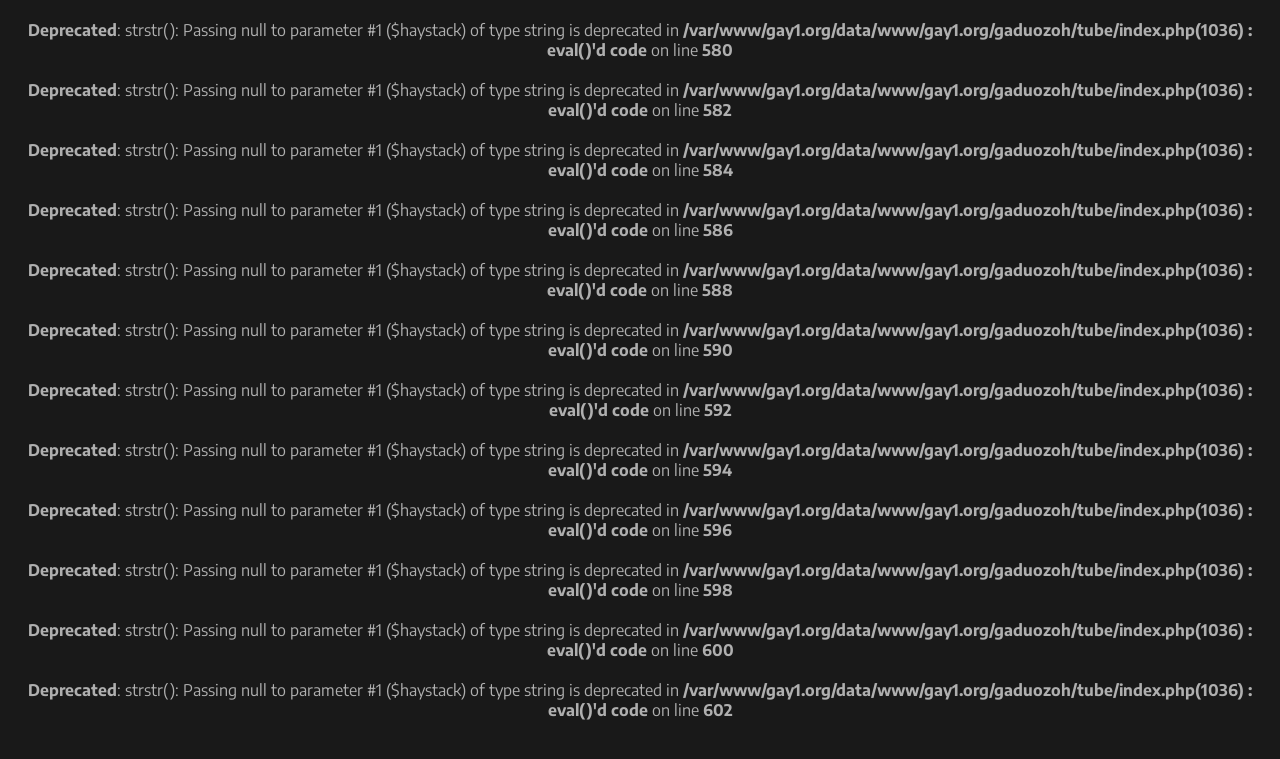

--- FILE ---
content_type: text/html; charset=UTF-8
request_url: https://gay1.org/en/gayporn/bred-by-the-mobster/
body_size: 5907
content:
<!DOCTYPE html>

<html>
<br />
<b>Deprecated</b>:  strstr(): Passing null to parameter #1 ($haystack) of type string is deprecated in <b>/var/www/gay1.org/data/www/gay1.org/gaduozoh/tube/index.php(1036) : eval()'d code</b> on line <b>580</b><br />
<br />
<b>Deprecated</b>:  strstr(): Passing null to parameter #1 ($haystack) of type string is deprecated in <b>/var/www/gay1.org/data/www/gay1.org/gaduozoh/tube/index.php(1036) : eval()'d code</b> on line <b>582</b><br />
<br />
<b>Deprecated</b>:  strstr(): Passing null to parameter #1 ($haystack) of type string is deprecated in <b>/var/www/gay1.org/data/www/gay1.org/gaduozoh/tube/index.php(1036) : eval()'d code</b> on line <b>584</b><br />
<br />
<b>Deprecated</b>:  strstr(): Passing null to parameter #1 ($haystack) of type string is deprecated in <b>/var/www/gay1.org/data/www/gay1.org/gaduozoh/tube/index.php(1036) : eval()'d code</b> on line <b>586</b><br />
<br />
<b>Deprecated</b>:  strstr(): Passing null to parameter #1 ($haystack) of type string is deprecated in <b>/var/www/gay1.org/data/www/gay1.org/gaduozoh/tube/index.php(1036) : eval()'d code</b> on line <b>588</b><br />
<br />
<b>Deprecated</b>:  strstr(): Passing null to parameter #1 ($haystack) of type string is deprecated in <b>/var/www/gay1.org/data/www/gay1.org/gaduozoh/tube/index.php(1036) : eval()'d code</b> on line <b>590</b><br />
<br />
<b>Deprecated</b>:  strstr(): Passing null to parameter #1 ($haystack) of type string is deprecated in <b>/var/www/gay1.org/data/www/gay1.org/gaduozoh/tube/index.php(1036) : eval()'d code</b> on line <b>592</b><br />
<br />
<b>Deprecated</b>:  strstr(): Passing null to parameter #1 ($haystack) of type string is deprecated in <b>/var/www/gay1.org/data/www/gay1.org/gaduozoh/tube/index.php(1036) : eval()'d code</b> on line <b>594</b><br />
<br />
<b>Deprecated</b>:  strstr(): Passing null to parameter #1 ($haystack) of type string is deprecated in <b>/var/www/gay1.org/data/www/gay1.org/gaduozoh/tube/index.php(1036) : eval()'d code</b> on line <b>596</b><br />
<br />
<b>Deprecated</b>:  strstr(): Passing null to parameter #1 ($haystack) of type string is deprecated in <b>/var/www/gay1.org/data/www/gay1.org/gaduozoh/tube/index.php(1036) : eval()'d code</b> on line <b>598</b><br />
<br />
<b>Deprecated</b>:  strstr(): Passing null to parameter #1 ($haystack) of type string is deprecated in <b>/var/www/gay1.org/data/www/gay1.org/gaduozoh/tube/index.php(1036) : eval()'d code</b> on line <b>600</b><br />
<br />
<b>Deprecated</b>:  strstr(): Passing null to parameter #1 ($haystack) of type string is deprecated in <b>/var/www/gay1.org/data/www/gay1.org/gaduozoh/tube/index.php(1036) : eval()'d code</b> on line <b>602</b><br />
<br />
<b>Deprecated</b>:  strstr(): Passing null to parameter #1 ($haystack) of type string is deprecated in <b>/var/www/gay1.org/data/www/gay1.org/gaduozoh/tube/index.php(1036) : eval()'d code</b> on line <b>604</b><br />
<br />
<b>Deprecated</b>:  strstr(): Passing null to parameter #1 ($haystack) of type string is deprecated in <b>/var/www/gay1.org/data/www/gay1.org/gaduozoh/tube/index.php(1036) : eval()'d code</b> on line <b>606</b><br />
<br />
<b>Deprecated</b>:  strstr(): Passing null to parameter #1 ($haystack) of type string is deprecated in <b>/var/www/gay1.org/data/www/gay1.org/gaduozoh/tube/index.php(1036) : eval()'d code</b> on line <b>608</b><br />
<br />
<b>Deprecated</b>:  strstr(): Passing null to parameter #1 ($haystack) of type string is deprecated in <b>/var/www/gay1.org/data/www/gay1.org/gaduozoh/tube/index.php(1036) : eval()'d code</b> on line <b>610</b><br />
<br />
<b>Deprecated</b>:  strstr(): Passing null to parameter #1 ($haystack) of type string is deprecated in <b>/var/www/gay1.org/data/www/gay1.org/gaduozoh/tube/index.php(1036) : eval()'d code</b> on line <b>612</b><br />
 
    <head>
        
        <!-- Site Title -->
        <title>Bred By The Mobster - gay1.org</title>
        
        <!-- Site Meta Description -->
        <meta name="description" content="Bred By The Mobster - gay1.org" />
        
        <!-- CSS styles -->
        <link href="/assets/css/styles.css" rel="stylesheet">
        
        <!-- Favicons -->
        <link rel="icon" type="image/png" href="/assets/favicons/favicon.png">
        <link rel="apple-touch-icon-precomposed" href="/assets/favicons/apple-touch-favicon.png">
        
        <!-- Other Meta -->
        <meta charset="UTF-8"/>
        <meta name="viewport" content="width=device-width, initial-scale=1.0"/>
        <meta name="apple-touch-fullscreen" content="YES" />

<script>
function post_rating(value) {

$.get('/index.php',
	{
	'content_id': '175434',
	'action': 'rating',
	'rating': value
	},
	function(data) {
   	    $('#rating_div').html('<ul><li>Thank you!</ul></li>');
	}
);
}

</script>        
    </head>
    
    
    <body class="animation true">
        
        
        
        <!-- Site Header START -->
        <header class="site-header">
            <div class="content">  
            
            
                <!-- Logotype START -->
                <a class="logotype" href="/">
                    Gay<span>1.org</span> 
                </a>
                <!-- Logotype END -->

                
                
                <button class="menu-btn"></button><!-- Header Menu Open Button -->
                
                
                
                <!-- Header Menu START -->
                <nav>
                    <ul>
                        <li class="active"><a href="/">Home</a></li>
                        <li><a href="/en/All/best/1/">Videos</a></li>
                        <li><a href="/en/categories/">Categories</a></li>
                        <li><a target="_blank" href="https://favgayporn.com/"><i class="fa fa-eye"></i>FavGayPorn</a></li>
                    </ul>
                </nav>
                <!-- Header Menu END -->
                
                <!-- Langs START -->
				<div class="langs">
					<div class="langs-button">
						English					</div>
					<div class="langs-list">
						<ul>
						    
							<li><a href="/cs/gayporn/bred-by-the-mobster/">Čeština</a></li>
							
							<li><a href="/da/gayporn/bred-by-the-mobster/">Dansk</a></li>
							
							<li><a href="/nl/gayporn/bred-by-the-mobster/">Nederlands</a></li>
							
							<li><a href="/en/gayporn/bred-by-the-mobster/">English</a></li>
							
							<li><a href="/fi/gayporn/bred-by-the-mobster/">Suomi</a></li>
							
							<li><a href="/fr/gayporn/bred-by-the-mobster/">Français</a></li>
							
							<li><a href="/de/gayporn/bred-by-the-mobster/">Deutsch</a></li>
							
							<li><a href="/el/gayporn/bred-by-the-mobster/">Ελληνικά</a></li>
							
							<li><a href="/hi/gayporn/bred-by-the-mobster/">हिन्दी</a></li>
							
							<li><a href="/hu/gayporn/bred-by-the-mobster/">Magyar</a></li>
							
							<li><a href="/it/gayporn/bred-by-the-mobster/">Italiano</a></li>
							
							<li><a href="/ja/gayporn/bred-by-the-mobster/">日本語</a></li>
							
							<li><a href="/ko/gayporn/bred-by-the-mobster/">한국어</a></li>
							
							<li><a href="/no/gayporn/bred-by-the-mobster/">Norsk</a></li>
							
							<li><a href="/pl/gayporn/bred-by-the-mobster/">Polski</a></li>
							
							<li><a href="/pt/gayporn/bred-by-the-mobster/">Portuguese</a></li>
							
							<li><a href="/sk/gayporn/bred-by-the-mobster/">Slovenčina</a></li>
							
							<li><a href="/sl/gayporn/bred-by-the-mobster/">Slovenščina</a></li>
							
							<li><a href="/es/gayporn/bred-by-the-mobster/">Español</a></li>
							
							<li><a href="/sv/gayporn/bred-by-the-mobster/">Svenska</a></li>
							
							<li><a href="/th/gayporn/bred-by-the-mobster/">ไทย</a></li>
							
							<li><a href="/tr/gayporn/bred-by-the-mobster/">Türkçe</a></li>
							
							<li><a href="/ur/gayporn/bred-by-the-mobster/">اردو</a></li>
							
							<li><a href="/vi/gayporn/bred-by-the-mobster/">Việt</a></li>
							
						</ul>
					</div>
				</div>
                <!-- Langs END -->
                
                
                
                <button class="search-btn"></button><!-- Header Search Open Button -->
                
                
                
                <!-- Search START -->
                <div class="search">
                   <form id="search_form" method="GET" target="_self" onsubmit="document.getElementById('search_form').action='/en/search/'+escape(document.getElementById('search_field').value.split(' ').join('+'))+'/best/1/';">
                        <div class="search-input">
                            <input type="text" id="search_field" autocomplete="off" placeholder="Search porn...">
                        </div>
                        <button type="submit" title="Search porn"></button>
                    </form>
                </div>
                <!-- Search END -->
                
                
            </div>    
        </header>
        <!-- Site Header END -->
                
                
                
        <!-- ===================================================== -->
        
                
                
        <!-- Content START -->
        <main class="wrapper">
            <div class="content"> 
                
                
                
                <!-- Video Page START -->
                <article>
                    
                    <div class="video wrapper limited"> <!-- Remove class="limited" to stretch the player to full-site width on Desktop Devices -->
                    
                        
                        <!-- Video Title START -->
                        <header>
                            <h1>Bred By The Mobster</h1>
                        </header>
                        <!-- Video Title END -->
                    
                    
                    
                        <!-- Player Block START -->
                        <div class="media-content">
                            <div class="media-tab">
                                
                                
                                <!-- Player Column START -->
                                <div class="media-col">
                                
                            
                                    <!-- Player START -->
                                    <div class="media">
                                        <div class="player ratio-16x9"> <!-- additional class "ratio-16x9" to set aspect ratio for player. Read More in Documentation. -->
                                                <iframe width="544" height="408" src="https://www.onlygayvideo.com/embed/13941" frameborder="0" allowfullscreen></iframe>
                                        </div>
                                    </div>
                                    <!-- Player END -->
                                    
                                    
                                    <!-- Video Likes / Views START -->
                                    <div class="media-meta">
                                        
                                        
                                        <ul class="media-rating">
                                            <div id='rating_div'>
                                            <li class="like-btn"><a title="Like!" onclick='post_rating(2)' style="cursor: pointer">0</a></li> <!-- Like Button + Count -->
                                            <li class="dislike-btn"><a title="Dislike!" onclick='post_rating(1)' style="cursor: pointer">0</a></li><!-- Dislike Button + Count -->
                                            </div>
                                        </ul>
                                        
                                        
                                        <ul class="meta-items">
                                            <li class="views">102</li> <!-- Views Count -->
                                            <li class="dur">25:06</li> <!-- Duration -->
                                            <li class="date">2 years ago</li> <!-- Date Added -->
                                        </ul>
                                        
                                        
                                    </div>
                                    <!-- Video Likes / Views END -->
                                    
                                    
                                    <div class="show-info">Show Info</div> <!-- Show Info Button -->
                                    
                                    
                                    <!-- Hidden Video Info START -->
                                    <div class="media-info">
                                        
                                        
                                        <!-- Video Description START -->
                                        <p></p>
                                        <!-- Video Description END -->
                                        
                                        
                                        <!-- Categories START -->
                                        <ul>
                                            <li class="val categories">Categories:</li>
                                            
                                            <li><a href="/en/anal/" target="_blank">Anal</a></li>
                                            
                                            <li><a href="/en/bareback/" target="_blank">Bareback</a></li>
                                            
                                            <li><a href="/en/cumshot/" target="_blank">Cumshot</a></li>
                                            
                                            <li><a href="/en/hairy/" target="_blank">Hairy</a></li>
                                            
                                            <li><a href="/en/masturbation/" target="_blank">Masturbation</a></li>
                                            
                                            <li><a href="/en/piercing/" target="_blank">Piercing</a></li>
                                            
                                            <li><a href="/en/tattoo/" target="_blank">Tattoo</a></li>
                                            
                                            <li><a href="/en/uncut/" target="_blank">Uncut</a></li>
                                            
                                        </ul>
                                        <!-- Categories END -->
                                        
                                        
                                        <!-- Tags START -->
                                        <ul>
                                            <li class="val tags">Tags:</li>
                                            
                                            <li><a href="/en/tag/bareback/" target="_blank"> bareback</a></li>
                                            
                                            <li><a href="/en/tag/masturbation/" target="_blank"> masturbation</a></li>
                                            
                                            <li><a href="/en/tag/rimming/" target="_blank"> rimming</a></li>
                                            
                                            <li><a href="/en/tag/hairy/" target="_blank"> hairy</a></li>
                                            
                                            <li><a href="/en/tag/uncut/" target="_blank"> uncut</a></li>
                                            
                                            <li><a href="/en/tag/muscles/" target="_blank"> muscles</a></li>
                                            
                                            <li><a href="/en/tag/tattoos/" target="_blank"> tattoos</a></li>
                                            
                                            <li><a href="/en/tag/cumshots/" target="_blank"> cumshots</a></li>
                                            
                                            <li><a href="/en/tag/piercing/" target="_blank"> piercing</a></li>
                                            
                                            <li><a href="/en/tag/big dick/" target="_blank"> big dick</a></li>
                                            
                                        </ul>
                                        <!-- Tags END -->
                                        

                                    </div>
                                    <!-- Hidden Video Info END -->
                                    
                                    
                                </div>
                                <!-- Player Column END -->
                                
                                
                                <!-- Player Banners Column START -->
                                <aside>
                                
                                    
                                    <!-- Single Banner START -->
                                    <div align="center"><p><a target="_blank" href="https://favgayporn.com/"><img border="0" src="https://gay1.org/images/banner_010.gif" width="300" height="300"></a></p></div>
                                    <!-- Single Banner END -->
                                    
                                    
                                    <!-- Single Banner START -->
                                    <div class="as-spot as-spot-2"> <!-- Additional class="as-spot-2" - for display 2-th banner only if user screen has enough width -->
                                        <div align="center"><p><a target="_blank" href="https://1boyz.com/"><img border="0" src="https://gay1.org/images/banner.gif" width="300" height="250"></a></p></div>
                                    </div>
                                    <!-- Single Banner END -->
                                    
                                    
                                    <!-- Single Banner START -->
                                    <div class="as-spot as-spot-3"> <!-- Additional class="as-spot-3" - for display 3-th banner only if user screen has enough width -->
                                        <div align="center"><p><a target="_blank" href="https://gayjackers.com/"><img border="0" src="https://gay1.org/images/banner_01.gif" width="300" height="300"></a></p></div>
                                    </div>
                                    <!-- Single Banner END -->
                                    
                                    
                                </aside>
                                <!-- Player Banners Column END -->
                                
                            
                            </div>
                        </div>
                        <!-- Player Block END -->
                        
                    </div>
                    
                    
                    
                    <!-- ===================================================== -->
                    
                    
                    
                    <!-- Related Videos Section START -->
                    <section class="related">
                        
                        
                        <!-- Section Header START -->
                        <header>
                            <h2>Related videos:</h2>
                        </header>
                        <!-- Section Header END -->
                            
                            
                            
                        
                        <!-- Thumbnails List START -->
                        <!-- Better to use 20/40/60/80 and e.t.c thumbnails number to have filled last row on all resolutions (Just for Feng-Shui) -->
                        <div class="thumbs-list">
                                
                                
                             
                            <article class="thumb">
                                <a href="/en/gayporn/christmas-day-anal-bareback-fuck/">
                                    <figure class="ratio-16x9"> <!-- class "ratio-16x9" to set aspect ratio. Read More in Documentation. --> 
                                        <img src="/thumbs/2125/700_day.jpg" alt="Christmas Day Anal Bareback Fuck" width="360" height="202"><!-- Thumbnail Image -->
                                    </figure>
                                    <h3>Christmas Day Anal Bareback Fuck</h3> <!-- Title -->
                                </a>
                                <footer>
                                    <ul>
                                        <li class="likes">0</li> <!-- Likes Count -->
                                        <li class="views">198</li> <!-- Views Count -->
                                    </ul>
                                    <span class="on-thumb">10:13</span> <!-- Duration -->
                                </footer>
                            </article>
                            
                             
                            <article class="thumb">
                                <a href="/en/gayporn/handsome-young-straight-guy-fucks-a-pussy-in-the-car/">
                                    <figure class="ratio-16x9"> <!-- class "ratio-16x9" to set aspect ratio. Read More in Documentation. --> 
                                        <img src="/thumbs/1520/710_handsome-straight-fucks.jpg" alt="Handsome young straight guy fucks a pussy in the car" width="360" height="202"><!-- Thumbnail Image -->
                                    </figure>
                                    <h3>Handsome young straight guy fucks a</h3> <!-- Title -->
                                </a>
                                <footer>
                                    <ul>
                                        <li class="likes">0</li> <!-- Likes Count -->
                                        <li class="views">3445</li> <!-- Views Count -->
                                    </ul>
                                    <span class="on-thumb">26:29</span> <!-- Duration -->
                                </footer>
                            </article>
                            
                             
                            <article class="thumb">
                                <a href="/en/gayporn/silas-brooks-and-brett-daniels/">
                                    <figure class="ratio-16x9"> <!-- class "ratio-16x9" to set aspect ratio. Read More in Documentation. --> 
                                        <img src="/thumbs/2110/038_and.jpg" alt="Silas Brooks and Brett Daniels" width="360" height="202"><!-- Thumbnail Image -->
                                    </figure>
                                    <h3>Silas Brooks and Brett Daniels</h3> <!-- Title -->
                                </a>
                                <footer>
                                    <ul>
                                        <li class="likes">0</li> <!-- Likes Count -->
                                        <li class="views">2594</li> <!-- Views Count -->
                                    </ul>
                                    <span class="on-thumb">36:05</span> <!-- Duration -->
                                </footer>
                            </article>
                            
                             
                            <article class="thumb">
                                <a href="/en/gayporn/bukkake-party-2-twinkey-boy-1907754/">
                                    <figure class="ratio-16x9"> <!-- class "ratio-16x9" to set aspect ratio. Read More in Documentation. --> 
                                        <img src="/thumbs/2094/544_2--.jpg" alt="Bukkake Party 2 (Twinkey Boy)" width="360" height="202"><!-- Thumbnail Image -->
                                    </figure>
                                    <h3>Bukkake Party 2 (Twinkey Boy)</h3> <!-- Title -->
                                </a>
                                <footer>
                                    <ul>
                                        <li class="likes">1</li> <!-- Likes Count -->
                                        <li class="views">5734</li> <!-- Views Count -->
                                    </ul>
                                    <span class="on-thumb">1:6:38</span> <!-- Duration -->
                                </footer>
                            </article>
                            
                             
                            <article class="thumb">
                                <a href="/en/gayporn/raw-score-scene-4/">
                                    <figure class="ratio-16x9"> <!-- class "ratio-16x9" to set aspect ratio. Read More in Documentation. --> 
                                        <img src="/thumbs/2048/359_raw-scene-.jpg" alt="Raw Score - Scene #4" width="360" height="202"><!-- Thumbnail Image -->
                                    </figure>
                                    <h3>Raw Score - Scene #4</h3> <!-- Title -->
                                </a>
                                <footer>
                                    <ul>
                                        <li class="likes">0</li> <!-- Likes Count -->
                                        <li class="views">5939</li> <!-- Views Count -->
                                    </ul>
                                    <span class="on-thumb">27:09</span> <!-- Duration -->
                                </footer>
                            </article>
                            
                             
                            <article class="thumb">
                                <a href="/en/gayporn/eager-to-be-fucked-by-his-two-favorite-men-fuckcest/">
                                    <figure class="ratio-16x9"> <!-- class "ratio-16x9" to set aspect ratio. Read More in Documentation. --> 
                                        <img src="/thumbs/2115/091_men.jpg" alt="Eager to Be Fucked by His Two Favorite Men - Fuckcest" width="360" height="202"><!-- Thumbnail Image -->
                                    </figure>
                                    <h3>Eager to Be Fucked by His Two Favorite</h3> <!-- Title -->
                                </a>
                                <footer>
                                    <ul>
                                        <li class="likes">0</li> <!-- Likes Count -->
                                        <li class="views">3651</li> <!-- Views Count -->
                                    </ul>
                                    <span class="on-thumb">8:01</span> <!-- Duration -->
                                </footer>
                            </article>
                            
                             
                            <article class="thumb">
                                <a href="/en/gayporn/gabaritando-no-culegio/">
                                    <figure class="ratio-16x9"> <!-- class "ratio-16x9" to set aspect ratio. Read More in Documentation. --> 
                                        <img src="/thumbs/1174/760_gabaritando-culegio.jpg" alt="Gabaritando no CUlegio" width="360" height="202"><!-- Thumbnail Image -->
                                    </figure>
                                    <h3>Gabaritando no CUlegio</h3> <!-- Title -->
                                </a>
                                <footer>
                                    <ul>
                                        <li class="likes">0</li> <!-- Likes Count -->
                                        <li class="views">944</li> <!-- Views Count -->
                                    </ul>
                                    <span class="on-thumb">32:37</span> <!-- Duration -->
                                </footer>
                            </article>
                            
                             
                            <article class="thumb">
                                <a href="/en/gayporn/sebastian-cruz-tyler-moore-make-out-boys/">
                                    <figure class="ratio-16x9"> <!-- class "ratio-16x9" to set aspect ratio. Read More in Documentation. --> 
                                        <img src="/thumbs/1518/505_-out.jpg" alt="Sebastian Cruz, Tyler Moore – Make Out Boys" width="360" height="202"><!-- Thumbnail Image -->
                                    </figure>
                                    <h3>Sebastian Cruz, Tyler Moore – Make Out</h3> <!-- Title -->
                                </a>
                                <footer>
                                    <ul>
                                        <li class="likes">64</li> <!-- Likes Count -->
                                        <li class="views">10955</li> <!-- Views Count -->
                                    </ul>
                                    <span class="on-thumb">26:57</span> <!-- Duration -->
                                </footer>
                            </article>
                            
                             
                            <article class="thumb">
                                <a href="/en/gayporn/connor-peters-youngaussieboy98-fucks-britishtwunk/">
                                    <figure class="ratio-16x9"> <!-- class "ratio-16x9" to set aspect ratio. Read More in Documentation. --> 
                                        <img src="/thumbs/1156/608_connor--.jpg" alt="Connor Peters (youngaussieboy98) fucks BritishTwunk" width="360" height="202"><!-- Thumbnail Image -->
                                    </figure>
                                    <h3>Connor Peters (youngaussieboy98) fucks</h3> <!-- Title -->
                                </a>
                                <footer>
                                    <ul>
                                        <li class="likes">0</li> <!-- Likes Count -->
                                        <li class="views">7984</li> <!-- Views Count -->
                                    </ul>
                                    <span class="on-thumb">24:41</span> <!-- Duration -->
                                </footer>
                            </article>
                            
                             
                            <article class="thumb">
                                <a href="/en/gayporn/jockstrap-twink-bareback-fucked-and-creampied/">
                                    <figure class="ratio-16x9"> <!-- class "ratio-16x9" to set aspect ratio. Read More in Documentation. --> 
                                        <img src="/thumbs/2117/849_twink.jpg" alt="Jockstrap twink bareback fucked and creampied" width="360" height="202"><!-- Thumbnail Image -->
                                    </figure>
                                    <h3>Jockstrap twink bareback fucked and</h3> <!-- Title -->
                                </a>
                                <footer>
                                    <ul>
                                        <li class="likes">0</li> <!-- Likes Count -->
                                        <li class="views">661</li> <!-- Views Count -->
                                    </ul>
                                    <span class="on-thumb">10:05</span> <!-- Duration -->
                                </footer>
                            </article>
                            
                             
                            <article class="thumb">
                                <a href="/en/gayporn/ripped-asian-dude-fvcks-a-bigger-white-muscle-jock/">
                                    <figure class="ratio-16x9"> <!-- class "ratio-16x9" to set aspect ratio. Read More in Documentation. --> 
                                        <img src="/thumbs/1520/535_a.jpg" alt="Ripped Asian Dude fvcks a bigger white muscle jock" width="360" height="202"><!-- Thumbnail Image -->
                                    </figure>
                                    <h3>Ripped Asian Dude fvcks a bigger white</h3> <!-- Title -->
                                </a>
                                <footer>
                                    <ul>
                                        <li class="likes">0</li> <!-- Likes Count -->
                                        <li class="views">1045</li> <!-- Views Count -->
                                    </ul>
                                    <span class="on-thumb">22:39</span> <!-- Duration -->
                                </footer>
                            </article>
                            
                             
                            <article class="thumb">
                                <a href="/en/gayporn/sporty-twink-raw-fucking-teens-ass/">
                                    <figure class="ratio-16x9"> <!-- class "ratio-16x9" to set aspect ratio. Read More in Documentation. --> 
                                        <img src="/thumbs/2102/486_raw-teens.jpg" alt="Sporty twink raw fucking teens ass" width="360" height="202"><!-- Thumbnail Image -->
                                    </figure>
                                    <h3>Sporty twink raw fucking teens ass</h3> <!-- Title -->
                                </a>
                                <footer>
                                    <ul>
                                        <li class="likes">0</li> <!-- Likes Count -->
                                        <li class="views">1460</li> <!-- Views Count -->
                                    </ul>
                                    <span class="on-thumb">7:00</span> <!-- Duration -->
                                </footer>
                            </article>
                            
                             
                            <article class="thumb">
                                <a href="/en/gayporn/twink-boy-fucked-for-the-first-time-1910156/">
                                    <figure class="ratio-16x9"> <!-- class "ratio-16x9" to set aspect ratio. Read More in Documentation. --> 
                                        <img src="/thumbs/2097/008_twink-the.jpg" alt="Twink boy fucked for the first time!" width="360" height="202"><!-- Thumbnail Image -->
                                    </figure>
                                    <h3>Twink boy fucked for the first time!</h3> <!-- Title -->
                                </a>
                                <footer>
                                    <ul>
                                        <li class="likes">0</li> <!-- Likes Count -->
                                        <li class="views">2227</li> <!-- Views Count -->
                                    </ul>
                                    <span class="on-thumb">15:00</span> <!-- Duration -->
                                </footer>
                            </article>
                            
                             
                            <article class="thumb">
                                <a href="/en/gayporn/the-md-s-delightful-expertise-at-handling-smaller-statured/">
                                    <figure class="ratio-16x9"> <!-- class "ratio-16x9" to set aspect ratio. Read More in Documentation. --> 
                                        <img src="/thumbs/2120/130.jpg" alt="The Md&rsquo;s Delightful Expertise at Handling Smaller-Statured Body - Tinygays" width="360" height="202"><!-- Thumbnail Image -->
                                    </figure>
                                    <h3>The Md&rsquo;s Delightful Expertise at</h3> <!-- Title -->
                                </a>
                                <footer>
                                    <ul>
                                        <li class="likes">0</li> <!-- Likes Count -->
                                        <li class="views">973</li> <!-- Views Count -->
                                    </ul>
                                    <span class="on-thumb">7:59</span> <!-- Duration -->
                                </footer>
                            </article>
                            
                             
                            <article class="thumb">
                                <a href="/en/gayporn/first-time-flashback/">
                                    <figure class="ratio-16x9"> <!-- class "ratio-16x9" to set aspect ratio. Read More in Documentation. --> 
                                        <img src="/thumbs/2070/739_first-flashback.jpg" alt="First Time Flashback" width="360" height="202"><!-- Thumbnail Image -->
                                    </figure>
                                    <h3>First Time Flashback</h3> <!-- Title -->
                                </a>
                                <footer>
                                    <ul>
                                        <li class="likes">0</li> <!-- Likes Count -->
                                        <li class="views">1861</li> <!-- Views Count -->
                                    </ul>
                                    <span class="on-thumb">21:51</span> <!-- Duration -->
                                </footer>
                            </article>
                            
                             
                            <article class="thumb">
                                <a href="/en/gayporn/my-neighbour-is-a-sexy-dude-excl/">
                                    <figure class="ratio-16x9"> <!-- class "ratio-16x9" to set aspect ratio. Read More in Documentation. --> 
                                        <img src="/thumbs/2107/658_neighbour-is-dude.jpg" alt="My neighbour is a sexy dude&excl;" width="360" height="202"><!-- Thumbnail Image -->
                                    </figure>
                                    <h3>My neighbour is a sexy dude&excl;</h3> <!-- Title -->
                                </a>
                                <footer>
                                    <ul>
                                        <li class="likes">0</li> <!-- Likes Count -->
                                        <li class="views">1026</li> <!-- Views Count -->
                                    </ul>
                                    <span class="on-thumb">4:34</span> <!-- Duration -->
                                </footer>
                            </article>
                            
                             
                            <article class="thumb">
                                <a href="/en/gayporn/familydick-young-athletic-twink-stepson-fucked-during-1439121/">
                                    <figure class="ratio-16x9"> <!-- class "ratio-16x9" to set aspect ratio. Read More in Documentation. --> 
                                        <img src="/thumbs/1603/086_-from.jpg" alt="FamilyDick - Young Athletic Twink Stepson Fucked During Massage From Friend" width="360" height="202"><!-- Thumbnail Image -->
                                    </figure>
                                    <h3>FamilyDick - Young Athletic Twink</h3> <!-- Title -->
                                </a>
                                <footer>
                                    <ul>
                                        <li class="likes">1</li> <!-- Likes Count -->
                                        <li class="views">11922</li> <!-- Views Count -->
                                    </ul>
                                    <span class="on-thumb">8:00</span> <!-- Duration -->
                                </footer>
                            </article>
                            
                             
                            <article class="thumb">
                                <a href="/en/gayporn/arrastei-o-novinh0-pra-casa-depois-da-festa-e-ele-levou-1927489/">
                                    <figure class="ratio-16x9"> <!-- class "ratio-16x9" to set aspect ratio. Read More in Documentation. --> 
                                        <img src="/thumbs/2115/078_casa.jpg" alt="ARRASTEI O NOVINH0 PRA CASA DEPOIS DA FESTA E ELE LEVOU MUITA PICA&excl; &lpar; completo no RED&rpar;" width="360" height="202"><!-- Thumbnail Image -->
                                    </figure>
                                    <h3>ARRASTEI O NOVINH0 PRA CASA DEPOIS DA</h3> <!-- Title -->
                                </a>
                                <footer>
                                    <ul>
                                        <li class="likes">0</li> <!-- Likes Count -->
                                        <li class="views">1192</li> <!-- Views Count -->
                                    </ul>
                                    <span class="on-thumb">5:25</span> <!-- Duration -->
                                </footer>
                            </article>
                            
                             
                            <article class="thumb">
                                <a href="/en/gayporn/fucked-raw-at-public-video-store-gloryhole-by-max-konnor/">
                                    <figure class="ratio-16x9"> <!-- class "ratio-16x9" to set aspect ratio. Read More in Documentation. --> 
                                        <img src="/thumbs/2082/217_raw-max-.jpg" alt="Fucked Raw at Public Video Store Gloryhole by Max Konnor" width="360" height="202"><!-- Thumbnail Image -->
                                    </figure>
                                    <h3>Fucked Raw at Public Video Store</h3> <!-- Title -->
                                </a>
                                <footer>
                                    <ul>
                                        <li class="likes">0</li> <!-- Likes Count -->
                                        <li class="views">894</li> <!-- Views Count -->
                                    </ul>
                                    <span class="on-thumb">2:19</span> <!-- Duration -->
                                </footer>
                            </article>
                            
                             
                            <article class="thumb">
                                <a href="/en/gayporn/scream-jacob-acosta-fabian-divani/">
                                    <figure class="ratio-16x9"> <!-- class "ratio-16x9" to set aspect ratio. Read More in Documentation. --> 
                                        <img src="/thumbs/477/269_-jacob-fabian.jpg" alt="Scream! (Jacob Acosta, Fabian Divani)" width="360" height="202"><!-- Thumbnail Image -->
                                    </figure>
                                    <h3>Scream! (Jacob Acosta, Fabian Divani)</h3> <!-- Title -->
                                </a>
                                <footer>
                                    <ul>
                                        <li class="likes">0</li> <!-- Likes Count -->
                                        <li class="views">1110</li> <!-- Views Count -->
                                    </ul>
                                    <span class="on-thumb">44:36</span> <!-- Duration -->
                                </footer>
                            </article>
                            
                             

                        </div>
                        <!-- Thumbnails List END -->
                        
                        
                        
                    </section>
                    <!-- Related Videos Section END -->
                
                </article>
                <!-- Video Page END -->
                
                
                
                <!-- ===================================================== -->
                
                
                
                <!-- Banners Spots START -->
                <aside>
                    
                    
                    <!-- Single Banner START -->
                    
                    <!-- Single Banner END -->
                    
                    
                    <!-- Single Banner START -->
                    
                    <!-- Single Banner END -->
                    
                    
                    <!-- Single Banner START -->
                    
                    <!-- Single Banner END -->
                    
                    
                    <!-- Single Banner START -->
                    
                    <!-- Single Banner END -->
                    
                    
                    <!-- Single Banner START -->
                    
                    <!-- Single Banner END -->
                    
                    
                </aside>
                <!-- Banners Spots END -->
                        


                <!-- Partners Section START -->
                <section>
                    
                    
                    <header>
                        <h2>Our friends</h2>
                    </header>
                    
                    
                    <!-- Partners List START -->
                    <ul class="partners">
                        
                    </ul>
                    <!-- Partners List END -->
                    
                    
                    
                </section>
                <!-- Partners Section END -->
                
                
                
            </div>
        </main>
        <!-- Content END -->
        
    
    
        <!-- ===================================================== -->
        
        
        
        <!-- Site Footer START -->
        <footer class="site-footer">
            <div class="content">

                <!-- Footer Logotype START -->
                <p class="logotype">
                    Gay<span>1.org</span>
                </p>
                <!-- Footer Logotype END -->
                

                        
                <!-- Footer Links START -->
                <ul class="footer-links">
                    <li><a href="/">Home</a></li>
                    <li><a href="/en/All/best/1/">Videos</a></li>
                    <li><a href="/en/contact.html">Contacts</a></li>
                    <li><a href="/en/2257.html">2257</a></li>
                    <li><a href="/en/dmca.html">DMCA</a></li>
                    <li><a href="/en/sitemap.php">Sitemap</a></li>
                </ul>
                <!-- Footer Links END -->


            </div>
        </footer>
        <!-- Site Footer END -->
        
        
        
        <!-- ===================================================== -->

        
        <!-- Scroll Top Button -->
        <button id="scroll-top" title="TO TOP"></button>
        
        <!-- jQuery Library -->
        <script src="/assets/js/jquery.min.js"></script>
        <!-- !Required! -->
        
        
        <!-- Animation JS -->
        <script src="/assets/js/animation.js"></script>
        <!-- If you remove this, BE SURE you removed the class="animation true" from <body> at the top -->
        
        
        <!-- Functions -->
        <script src="/assets/js/functions.js"></script>
        <!-- Required functions like Click Events and e.t.c, do not remove this file -->
        
        
        <!-- Icon Font -->
        <link href="/assets/fonts/iconfont/css/line-awesome.min.css" rel="stylesheet">
        
    </body>
</html>

--- FILE ---
content_type: text/css
request_url: https://gay1.org/assets/css/styles.css
body_size: 6596
content:
body, .search-input, .media-meta li a
{ background-color: rgb(25,25,25); }

.langs-list, .site-header, .site-header nav, .search, .thumb a, .thumb footer, .media-content, .site-footer
{ background-color: rgb(15,15,15); }

.thumb figure:after
{ background: linear-gradient(to bottom,transparent,rgb(15,15,15)); background: -webkit-linear-gradient(top,transparent,rgb(15,15,15)); }

.thumb h3 
{ color: rgb(255,255,255); text-shadow: 1px 1px 0 rgba(0,0,0,0.5); }

.langs-list a, section header a, .as-spot, .thumb li:before, .nav a, .nav span, .partners a, .searches-list a, .media-rating a, .meta-items li:before, .media-info a, button.submit
{ background-color: rgb(35,35,35); background: linear-gradient(to bottom,rgb(55,55,55),rgb(35,35,35)); background: -webkit-linear-gradient(top,rgb(55,55,55),rgb(35,35,35)); }


body, .search-input:before, section header a, .search-input input::placeholder, .sort-section a, .footer-links a, .partners a, .searches-list a, button.submit, input, textarea, input::placeholder, textarea::placeholder
{ color: rgb(175,175,175); }

.langs-list a, .search-input, section header a, .nav a, .nav span, .partners a, .searches-list a, .media-rating a, .meta-items li:before, .media-info a, .textarea, .input, button.submit
{ border-color: rgb(65,65,65); }

h1, h2
{ border-color: rgb(5,5,5); box-shadow: 0 1px 0 0 rgb(45,45,45); }

.highlight, .thumb li.likes, .thumb li.likes:before, .menu-btn.active, .logotype span, section header a.active, section header li.active a, .show-info.active, .search-btn.active, .nav a:before, .nav a:after, .partners a:after, .searches-list a:before, .media-rating a:before, .media-info li.val:before
{ color: rgb(225,118,26); }

#scroll-top, h1:after, h2:after, .nav a.active, .nav li.active a
{ background-color: rgb(210,140,80); background: linear-gradient(to bottom,rgb(220,150,90),rgb(200,130,70)); background: -webkit-linear-gradient(top,rgb(220,150,90),rgb(200,130,70)); color: rgb(255,255,255); }

#scroll-top, .site-header nav a.active, .site-header nav li.active a, .thumb figure:before, .nav a.active, .nav li.active a, .media::before
{ border-color: rgba(210,140,80); }

.langs-button, a, h1, h2, a.logotype, .search-input input, .search button, .logotype, .thumb figure:after, .show-info, .media-info li.val, button.submit, .thumb figure:before, .thumb li:before, .thumb li:after, .media::before, .menu-btn, .search-btn, .text-block span, .media-meta li button, .media-meta li a, .media-links li.val, article strong, .media-desc span, .media-desc strong, .sort-btn
{ color: rgb(225,225,225); }

.cover, .cover-2
{ background-color: rgba(0,0,0,0.6); }

.search-input, .on-thumb, .textarea, .input
{ background-color: rgba(0,0,0,0.5); background: linear-gradient(to bottom,rgba(0,0,0,0.4),rgba(0,0,0,0.6)); background: -webkit-linear-gradient(top,rgba(0,0,0,0.4),rgba(0,0,0,0.7)); color: rgb(255,255,255); }

@media all and (min-width:1020px) {
    
    .search button:hover, .show-info:hover
    { color: rgb(225,118,26); }
    

    .media-rating a:hover, .media-info a:hover, section header a:hover, .searches-list a:hover, .partners a:hover, .nav a:hover, button.submit:hover
    { border-color: rgb(105,105,105); }
    
    .langs-list a:hover, .site-header nav a:hover, .footer-links a:hover, .thumb-text a:hover h3
    { border-color: rgb(225,118,26); }
    

    a.logotype, section header a:hover, .partners a:hover, .searches-list a:hover, .media-info a:hover
    { color: rgb(225,225,225); }


}


@font-face{font-family:'Encode Sans'; font-weight: normal; font-style: normal; src:url(../fonts/font/EncodeSans-Regular.ttf) format("truetype"); font-display: swap; }
@font-face{font-family:'Encode Sans'; font-weight: bold; font-style: normal; src:url(../fonts/font/EncodeSans-Bold.ttf) format("truetype"); font-display: swap; }



.ratio-21x9 { padding-top: 42.8571%; }
/* Ultra Wide 21:9 Ratio. Where 42.8571% - value calculating by formula (height x 100 / width) */

.ratio-16x9 { padding-top: 56.25%; }
/* Wide 16:9 Ratio, Where 56.25% - value calculating by formula (height x 100 / width) */

.ratio-4x3 { padding-top: 75%; }
/* Rectangular 4:3 Ratio, Where 75% - value calculating by formula (height x 100 / width) */

.ratio-1x1 { padding-top: 100%; }
/* Square 1:1 Ratio */

.ratio-2x3 { padding-top: 150%; }
/* Vertical 2:3 Ratio, Where 150% - value calculating by formula (height x 100 / width) */

.ratio-custom { padding-top: 60%; }
/* Custom Ratio, Where 60% - sample value. You should change it on your value calculating by formula (height x 100 / width) */



body,html,div,p,a,ul,li,input,button,form,header,main,article,section,footer,aside,figure,textarea,span,img,h1,h2,h3 { margin: 0; padding: 0; }
header, article, aside, section { display: block; }

body, input, button, textarea { font-family: 'Encode Sans', Arial, sans-serif; text-align: center; }

:after, :before { font-family: 'Line Awesome Free'; text-rendering: optimizeLegibility !important; }

li { list-style-type: none; }

img { display: block; }

a { text-decoration: none; -moz-transition: 0.3s ease; -webkit-transition: 0.3s ease; -o-transition: 0.3s ease; transition: 0.3s ease; }

h1 { position: relative; padding-bottom: 20px; border-bottom-width: 1px; border-bottom-style: solid; font-weight: bold; font-size: 26px; line-height: 28px; margin: 20px 10px 0 10px; overflow: hidden; }
h1:after { content: ''; position: absolute; bottom: 0; left: 50%; width: 120px; margin-left: -60px; height: 5px; }
h2 { position: relative; padding-bottom: 20px; border-bottom-width: 1px; border-bottom-style: solid; margin: 40px 10px 0 10px; font-size: 26px; line-height: 28px; position: relative; }
h2:after { content: ''; position: absolute; bottom: 0; left: 50%; width: 120px; margin-left: -60px; height: 5px; }


.true h2 { transform: translateY(100px); opacity: 0; -moz-transition: 0.4s ease; -webkit-transition: 0.4s ease; -o-transition: 0.4s ease; transition: 0.4s ease; }

.true h2.anim { transform: translateY(0); opacity: 1; }


.site-header { height: 50px; position: relative; z-index: 99999; }
.site-header .content { overflow: visible; position: relative; }

.logotype { margin: 0 0 0 45px; z-index: 5; overflow: hidden; font-weight: bold; float: left; height: 50px; line-height: 50px; font-size: 16px; }

.menu-btn { background: none; border: 0 none; position: absolute; top: 10px; left: 10px; width: 28px; height: 30px; line-height: 30px; font-size: 24px; cursor: pointer; display: block; -moz-transition: 0.5s ease; -webkit-transition: 0.5s ease; -o-transition: 0.5s ease; transition: 0.5s ease; }
.menu-btn:before { content: '\f0c9'; font-weight: 900; display: block; height: inherit; line-height: inherit; }
.menu-btn.active { transform: rotate(90deg); }

.site-header nav { display: none; box-shadow: 3px 3px 15px -7px rgba(0,0,0,0.6); border-radius: 0 0 4px 0; text-align: left; min-width: 180px; position: absolute; top: 50px; left: 0; overflow: hidden; padding: 0 20px 15px 20px; }
.site-header nav ul { overflow: hidden; }
.site-header nav li { margin-top: 15px; overflow: hidden; }
.site-header nav a { border-bottom: 3px solid transparent; font-weight: bold; float: left; cursor: pointer; font-size: 14px; height: 21px; line-height: 21px; text-transform: uppercase; overflow: hidden; display: block; }

.search-btn { background: none; border: 0 none; position: absolute; top: 10px; right: 10px; width: 28px; height: 30px; line-height: 30px; font-size: 20px; cursor: pointer; display: block; }
.search-btn:before { content: '\f002'; font-weight: 900; display: block; height: inherit; line-height: inherit; }
.search-btn.active:before { content: '\f00d'; font-size: 28px; }

.search { display: none; overflow: hidden; box-shadow: 0 5px 15px -7px rgba(0,0,0,0.6); position: absolute; top: 50px; right: 0; left: 0; overflow: hidden; padding: 0 10px 10px 10px; z-index: 99999; }
.search form { position: relative; overflow: hidden; }
.search-input { border-width: 1px; border-style: solid; overflow: hidden; border-radius: 4px; height: 48px; line-height: 48px; padding: 0 40px; }
.search-input:before { content: "\f002"; font-weight: 900; position: absolute; top: 11px; left: 7px; width: 30px; height: 30px; line-height: 30px; font-size: 20px; }
.search input { background: none; border: 0 none; width: 100%; outline: 0 none; font-size: 14px; height: inherit; line-height: normal; text-align: left; }
.search button { -moz-transition: color 0.3s ease; -webkit-transition: color 0.3s ease; -o-transition: color 0.3s ease; transition: color 0.3s ease; background: none; overflow: hidden; position: absolute; top: 9px; right: 7px; border: 0 none; cursor: pointer; outline: 0 none; width: 30px; font-size: 24px; height: 30px; line-height: 30px; }
.search button:before { content: "\f138"; font-weight: 900; }



.wrapper { position: relative; overflow: hidden; clear: both; min-height: 700px; }

.content { overflow: hidden; min-width: 320px; max-width: 1860px; margin: 0 auto; }
.cover, .cover-2, .cover-3 { display: none; position: fixed; z-index: 89999; top: 0; left: 0; width: 100%; height: 100%; }


.text-block { overflow: hidden; font-size: 16px; line-height: 24px;  }
.text-block p { overflow: hidden; padding: 20px 10px 0 10px; }
.text-block a { text-decoration: underline; }
.text-block a:hover { text-decoration: none; }

.true .text-block p { opacity: 0; transform: translateY(100px); -moz-transition: 0.5s ease; -webkit-transition: 0.5s ease; -o-transition: 0.5s ease; transition: 0.5s ease; transition-delay: 0.2s; }
.true .text-block p.anim { opacity: 1; transform: translateY(0);  }

section header ul { clear: both; overflow: hidden; font-size: 0; padding: 15px 5px 0 5px; }
section header li { display: inline-block; vertical-align: top; margin: 5px 5px 0 5px; }
section header a { border-width: 1px; border-style: solid; font-weight: bold; display: block; border-radius: 18px; height: 34px; line-height: 34px; padding: 0 13px; font-size: 14px; }


/* Thumbnails Styles START */

.thumbs-list { overflow: hidden; padding: 0 5px; }

.thumb { overflow: hidden; display: block; width: 100%; position: relative; }
.thumb a { display: block; position: relative; overflow: hidden; margin: 20px 5px 0 5px; padding-bottom: 11px; border-radius: 0 0 4px 4px; }
.thumb figure { border-radius: 4px 4px 0 0; position: relative; overflow: hidden; width: 100%; }
.thumb figure img { border-radius: 4px 4px 0 0; position: absolute; top: 50%; left: 0; width: 100%; -moz-transition: 0.8s ease; -webkit-transition: 0.8s ease; -o-transition: 0.8s ease; transition: 0.8s ease; height: auto; z-index: 2; transform: translateY(-50%); }
.thumb figure:before { content: ''; height: 32px; width: 32px; position: absolute; top: 50%; left: 50%; margin: -20px 0 0 -20px; border-right: 4px solid transparent; border-left: 4px solid transparent; border-top-width: 4px; border-top-style: solid; border-bottom-width: 4px; border-bottom-style: solid; border-bottom-color: inherit; border-radius: 50%; animation: spinner 1s linear infinite; }
.thumb figure:after { content: ''; height: 72px; width: 100%; position: absolute; bottom: 0; left: 0; z-index: 3; }

.thumb h3 { position: absolute; left: 10px; right: 10px; bottom: 0; line-height: 22px; max-height: 22px; overflow: hidden; font-size: 18px; font-weight: bold; z-index: 4; -moz-transition: 0.4s ease; -webkit-transition: 0.4s ease; -o-transition: 0.4s ease; transition: 0.4s ease; }

.thumb footer { overflow: hidden; padding: 11px 5px 15px 5px; margin: -4px 5px 0 5px; border-radius: 0 0 4px 4px; }
.thumb ul { overflow: hidden; height: 26px; }
.thumb li { overflow: hidden; display: inline-block; vertical-align: top; padding: 0 2px; white-space: nowrap; text-overflow: ellipsis; height: 26px; line-height: 26px; font-size: 12px; font-weight: bold; }
.thumb li:before { width: 26px; margin-right: 8px; border-radius: 50%; display: block; float: left; font-size: 18px; font-weight: 900; }
.thumb li.likes:before { content: '\f164'; }
.thumb li.views:before { content: '\f06e'; }
.thumb li.views:after { content: 'views'; margin-left: 2px; display: block !important; color: inherit !important; font-family: inherit !important; width: auto !important; font-size: inherit !important; font-weight: bold; }

.thumb li:after { content: '\f111'; width: 18px; margin-left: 4px; display: block; float: right; font-size: 6px; font-weight: 900; }
.thumb li:last-child:after { display: none; }
.thumb li.dur:before { content: '\f017'; }
.thumb li.total:before { content: '\f04b'; }
.thumb li.total:after { content: 'vids'; margin-left: 2px; display: block !important; color: inherit !important; font-family: inherit !important; width: auto !important; font-size: inherit !important; font-weight: bold; }

.on-thumb { overflow: hidden; padding: 0 10px; position: absolute; top: 25px; right: 10px; height: 30px; line-height: 30px; font-size: 12px; font-weight: bold; z-index: 3; border-radius: 15px; }



.true .thumb { transform: scale(0.4); opacity: 0; -moz-transition: 0.4s ease; -webkit-transition: 0.4s ease; -o-transition: 0.4s ease; transition: 0.4s ease; }
.true .thumb.anim { transform: scale(1) !important; opacity: 1 !important; }
.true .thumb:nth-child(1), .true .thumb:nth-child(2) { transform: scale(1); opacity: 1; }
.true .related .thumb:nth-child(1), .true .related .thumb:nth-child(2) { transform: scale(0.4); opacity: 0; }

.true .thumb-text, .true .thumb-text:nth-child(1), .true .thumb-text:nth-child(2) { transform: translateY(100px) scale(1); opacity: 0; }
.true .thumb-text:nth-child(1), .true .thumb-text:nth-child(2) { transform: translateY(100px) scale(1); opacity: 1; }
.true .thumb-text.anim { transform: translateY(0) scale(1) !important; opacity: 1 !important; }

.thumb-cat a, .thumb-text a { padding-bottom: 14px; }
.thumb-cat h3, .thumb-text h3 { max-height: 28px; line-height: 28px; font-size: 24px; white-space: nowrap; text-overflow: ellipsis; }
.thumb-cat a:hover h3, .thumb-text a:hover h3 { max-height: inherit !important; }

.thumb-text a { padding-top: 12px; padding-bottom: 12px !important; }
.thumb-text footer { padding-top: 4px !important; }
.thumb-text h3 { border-bottom: 2px solid transparent; opacity: 0.8; display: inline-block; vertical-align: top; position: static; font-weight: normal; }

@keyframes spinner { from {transform: rotate(0deg);} to { transform: rotate(360deg); }}

/* Thumbnails Styles END */


.nav { clear: both; text-align: center; overflow: hidden; padding-top: 20px; font-size: 0; }
.nav ul { display: inline-block; vertical-align: top; margin: 10px 5px 0 5px; overflow: hidden; }
.nav li { display: inline-block; vertical-align: top; position: relative; overflow: hidden; }

.nav a, .nav span { border-radius: 4px; border-width: 1px; border-style: solid; display: block; height: 45px; line-height: 45px; margin: 10px 5px 0 5px; font-weight: bold; min-width: 85px; padding: 0 20px; font-size: 16px; }
.nav a { cursor: pointer; }
.nav a:before, .nav span:before, .nav a:after, .nav span:after { font-size: 36px; font-weight: 900; display: inline-block; vertical-align: top; height: inherit; line-height: inherit; margin-top: 1px; -moz-transition: 0.4s ease; -webkit-transition: 0.4s ease; -o-transition: 0.4s ease; transition: 0.4s ease; }
.nav a:after, .nav span:after { content: '\f30b'; margin-left: 20px; }
.nav a:before, .nav span:before { margin-right: 20px; }

.nav .pages a, .nav .pages span { padding: 0 10px; min-width: 25px; font-size: 14px; height: 45px; line-height: 45px; }
.nav .pages a:before, .nav .pages span:before, .nav .pages a:after, .nav .pages span:after { display: none; }

.nav li.prev { float: left; width: 50%; padding-bottom: 14px; }
.nav li.next { float: right; width: 50%; padding-bottom: 14px; }
.nav li.prev a, .nav li.next a, .nav li.prev span , .nav li.next span { font-weight: bold; min-width: 85px; font-size: 16px; }
.nav li.prev a:before, .nav li.prev span:before { content: '\f30a'; display: inline-block !important; }
.nav li.next a:after, .nav li.next span:after { content: '\f30b'; display: inline-block !important; }


.true .nav { position: relative; transform: translateY(100px); opacity: 0; -moz-transition: 0.4s ease; -webkit-transition: 0.4s ease; -o-transition: 0.4s ease; transition: 0.4s ease; }
.true .nav.anim { transform: translateY(0); opacity: 1; }


aside { font-size: 0; padding-top: 30px; overflow: hidden; text-align: center; clear: both; }
.as-spot { width: 300px; height: 250px; overflow: hidden; margin: 10px 5px 0 5px; display: inline-block; vertical-align: top; position: relative; border-radius: 4px; z-index: 2; }
.as-spot iframe, .as-spot img { width: 300px; height: 250px; position: absolute; z-index: 1; border-radius: 4px; }
.as-spot-2, .as-spot-3, .as-spot-4, .as-spot-5 { display: none; }   

.true .as-spot { transform: scale(0.2); opacity: 0; -moz-transition: 0.5s ease; -webkit-transition: 0.5s ease; -o-transition: 0.5s ease; transition: 0.5s ease; }
.true .as-spot.anim { transform: scale(1); opacity: 1; }
.true .as-spot.anim:nth-child(2) { transition-delay: 0.1s; }
.true .as-spot.anim:nth-child(3) { transition-delay: 0.2s; }
.true .as-spot.anim:nth-child(4) { transition-delay: 0.3s; }
.true .as-spot.anim:nth-child(5) { transition-delay: 0.4s; }

.searches-list { overflow: hidden; padding: 10px 5px 0 5px; font-size: 0; }
.searches-list li { display: inline-block; vertical-align: top; margin: 10px 5px 0 5px; }
.searches-list a { border-radius: 20px; border-width: 1px; border-style: solid; display: block; height: 38px; line-height: 38px; font-weight: bold; padding: 0 20px; font-size: 15px; }
.searches-list a:before { content: "\f002"; font-size: 18px; margin-right: 3px; font-weight: 900; display: inline-block; vertical-align: top; height: inherit; line-height: inherit; }

.true .searches-list li { transform: translateY(100px); opacity: 0; -moz-transition: 0.5s ease; -webkit-transition: 0.5s ease; -o-transition: 0.5s ease; transition: 0.5s ease; }
.true .searches-list li.anim { transform: translateY(0); opacity: 1; }

.partners { overflow: hidden; font-size: 0; padding: 10px 5px 0 5px; }
.partners li { width: 100%; }
.partners a { border-radius: 4px; border-width: 1px; border-style: solid; font-weight: bold; margin: 10px 5px 0 5px; text-align: left; position: relative; display: block; height: 48px; line-height: 48px; padding: 0 40px 0 20px; font-size: 16px; overflow: hidden; text-overflow: ellipsis; white-space: nowrap;  }
.partners a:after { content: "\f138"; font-weight: 900; font-size: 26px; display: block; position: absolute; width: 26px; height: 26px; line-height: 26px; top: 12px; right: 12px; -moz-transition: 0.4s ease; -webkit-transition: 0.4s ease; -o-transition: 0.4s ease; transition: 0.4s ease; margin-left: 5px; }

.true .partners li { transform: translateY(100px); opacity: 0; -moz-transition: 0.5s ease; -webkit-transition: 0.5s ease; -o-transition: 0.5s ease; transition: 0.5s ease; }
.true .partners li.anim { transform: translateY(0); opacity: 1; }

.media-content { overflow: hidden; margin-top: 20px; padding-bottom: 40px; }

.media .thumb a:hover { cursor: zoom-in; }

.media { background-color: rgb(0,0,0); position: relative; overflow: hidden; }
.media::before { color: rgb(250,250,250); content: ''; height: 42px; width: 42px; position: absolute; top: 50%; left: 50%; margin: -25px 0 0 -25px; border-right: 4px solid transparent; border-left: 4px solid transparent; border-top-width: 4px; border-top-style: solid; border-bottom-width: 4px; border-bottom-style: solid; border-bottom-color: inherit; border-radius: 50%; animation: spinner 1s linear infinite; }
.player { position: relative; overflow: hidden; }
.player iframe, .player video, .player source, .player .fluid_video_wrapper { border: 0 none !important; position: absolute !important; top: 0 !important; left: 0 !important; width: 100% !important; height: 100% !important; z-index: 10 !important; }

.true .media .player { opacity: 0; transform: scale(0.4); -moz-transition: 3s ease; -webkit-transition: 1s ease; -o-transition: 1s ease; transition: 1s ease; transition-delay: 1s; }
.true .media.anim .player { opacity: 1; transform: scale(1); }


.media-meta { overflow: hidden; }
.media-meta ul { overflow: hidden; font-size: 0; }
.media-meta li { display: inline-block; vertical-align: top; overflow: hidden; font-size: 16px; }

.media-rating { margin: 20px 5px 0 5px; }
.media-rating li { width: 50%; }
.media-rating a { border-radius: 23px; border-width: 1px; border-style: solid; display: block; height: 44px; line-height: 44px; font-weight: bold; padding: 0 25px; margin: 0 5px; font-size: 14px; cursor: pointer; }
.media-rating a:before { display: inline-block; vertical-align: top; height: inherit; line-height: inherit; font-size: 28px; margin-right: 5px; font-weight: 900; }
.media-rating li.like-btn a:before { content: '\f164'; }
.media-rating li.dislike-btn a:before { content: '\f165'; }

.meta-items { position: relative; margin: 15px 0 0 0; padding-left: 15px; }
.meta-items li { margin: 5px 10px 0 10px; font-size: 14px; font-weight: bold; height: 30px; line-height: 30px; width: auto; }
.meta-items li:before { display: inline-block; vertical-align: top; width: 30px; border-radius: 50%; height: inherit; line-height: inherit; font-size: 20px; margin-right: 6px; font-weight: 900; }
.meta-items li:last-child { margin-right: 0 !important; }
.meta-items li.views:before { content: '\f06e'; }
.meta-items li.dur:before { content: '\f017'; }
.meta-items li.date:before { content: '\f274'; }

.true .media-meta li, .show-info { transform: scale(0); opacity: 0; -moz-transition: 0.6s ease; -webkit-transition: 0.6s ease; -o-transition: 0.6s ease; transition: 0.6s ease; }
.true .media-meta.anim li, .show-info.anim { transform: scale(1) !important; opacity: 1 !important; }

.true .media-meta.anim li:nth-child(2) { transition-delay: 0.2s; }
.true .media-meta.anim li:nth-child(3) { transition-delay: 0.4s; }
.true .media-meta.anim li:nth-child(4) { transition-delay: 0.6s; }
.true .media-meta.anim li:nth-child(5) { transition-delay: 0.8s; }

.show-info { cursor: pointer; display: block; text-align: center; margin: 20px 10px 0 10px; height: 30px; line-height: 30px; font-weight: bold; text-transform: uppercase; -moz-transition: 0.3s ease; -webkit-transition: 0.3s ease; -o-transition: 0.3s ease; transition: 0.3s ease; }
.show-info:after { content: '\f107'; font-size: 12px; display: inline-block; vertical-align: top; height: inherit; line-height: inherit; margin-left: 5px; font-weight: 900; -moz-transition: transform 0.4s ease; -webkit-transition: transform 0.4s ease; -o-transition: transform 0.4s ease; transition: transform 0.4s ease; }
.show-info.active:after { transform: rotate(180deg); }

.media-info { overflow: hidden; display: none; clear: both; }

.media-info p { margin: 20px 10px 0 10px; font-size: 16px; line-height: 24px; }

.media-info ul { overflow: hidden; padding: 10px 0 0 10px; font-size: 0; }
.media-info li { float: left; font-weight: bold; margin: 10px 10px 0 0; }
.media-info li.val {  text-transform: uppercase; height: 40px; line-height: 40px; font-size: 0; }
.media-info li.val:before { display: inline-block; vertical-align: top; height: inherit; line-height: inherit; font-size: 30px; margin-right: 3px; margin-top: -1px; font-weight: 900; }

.media-info li.categories:before { content: '\f02c'; }
.media-info li.tags:before { content: '\f292'; font-weight: 900; }
.media-info li.stars:before { content: '\f005'; font-weight: 400; }
.media-info li.channel:before { content: '\f26c'; }

.media-info a { border-radius: 23px; border-width: 1px; border-style: solid; display: block; height: 38px; line-height: 38px; font-weight: bold; padding: 0 20px; font-size: 14px; cursor: pointer; }

.media-content aside { padding-top: 30px; }

.site-footer { font-size: 16px; line-height: 24px; overflow: hidden; text-align: center; position: relative; padding: 0 0 20px 0; margin-top: 40px; }
.site-footer p { margin: 17px 10px 0 10px; }  
.site-footer .logotype { font-size: 20px; float: none !important; display: inline-block; vertical-align: top; position: static !important; margin: 20px 10px 0 10px !important; height: 24px !important; line-height: 24px !important; }

.footer-links { padding: 10px 3px 0 3px; }
.footer-links li { display: inline-block; vertical-align: top; margin: 5px 7px 0 7px; }
.footer-links a { font-weight: bold; text-transform: uppercase; border-bottom: 2px solid transparent; display: block; font-size: 14px; height: 20px; line-height: 20px; }

.true .site-footer .content { transform: translateY(500px); opacity: 0; -moz-transition: 0.5s ease; -webkit-transition: 0.5s ease; -o-transition: 0.5s ease; transition: 0.5s ease; }
.true .site-footer.anim .content  { transform: translateY(0); opacity: 1; }

.contact-form { overflow: hidden; padding: 20px 10px 0 10px; }
.true .contact-form { position: relative; transform: translateY(100px); opacity: 0; -moz-transition: 0.8s ease; -webkit-transition: 0.8s ease; -o-transition: 0.8s ease; transition: 0.8s ease; }
.true .contact-form.anim { position: relative; transform: translateY(0); opacity: 1; }

.textarea { border-style: solid; border-width: 1px; border-radius: 4px; padding: 17px; margin: 20px auto 0 auto; max-width: 700px; overflow: hidden; }
.textarea textarea { background: none; max-width: 100% !important; width: 100% !important; min-height: 150px !important; height: 150px; max-height: 740px !important; border: 0 none; outline: 0 none; line-height: 20px; font-size: 14px; font-weight: bold; }

.input { display: inline-block; vertical-align: top; width: 150px; border-radius: 4px; border-style: solid; border-width: 1px; overflow: hidden; padding: 0 15px; margin: 0 5px; height: 40px; line-height: 40px; }
.input input { background: none; border: 0 none; width: 100%; outline: 0 none; font-size: 14px; font-weight: bold; height: inherit; line-height: normal; }

button.submit { border-width: 1px; border-style: solid; border-radius: 4px; position: relative; text-align: center; -moz-transition: 0.4s ease; -webkit-transition: 0.4s ease; -o-transition: 0.4s ease; transition: 0.4s ease; text-transform: uppercase; cursor: pointer; width: 180px; margin-top: 15px; font-size: 14px; font-weight: bold; padding: 0 20px; outline: 0 none; height: 50px; line-height: normal; }

#scroll-top { border-width: 1px; border-style: solid; border-radius: 50%; -moz-transition: 0.3s ease; -webkit-transition: 0.3s ease; -o-transition: 0.3s ease; transition: 0.3s ease;  overflow: hidden; opacity: 0.9; position: fixed; z-index: 20000; right: 10px; bottom: 45px; cursor: pointer; display: none; width: 45px; height: 45px; line-height: 40px; font-size: 26px; text-align: center; }
#scroll-top:before { content: '\f062'; display: block; height: inherit; line-height: inherit; font-weight: 900; }
#scroll-top:hover { opacity: 1; }
#scroll-top.circle-radius { border-radius: 50%; }

.big-icon { width: 220px; font-size: 220px; height: 220px; line-height: 220px; margin: 0 auto; }
.big-icon:before { content: '\f11a'; display: block; height: inherit; line-height: inherit; font-weight: 900; }


.langs { position: absolute; height: 30px; top: 10px; right: 50px; overflow: visible; }
.langs-button { text-align: center; cursor: pointer; overflow: hidden; width: 40px; height: 30px; line-height: 30px; font-size: 0; }
.langs-button:before { content: "\f0ac"; font-weight: 900; font-size: 24px; width: 24px; display: block; float: left; height: inherit; line-height: inherit; margin-right: 2px; }
.langs-button:after { content: "\f107"; font-weight: 900; font-size: 14px; width: 14px; display: block; float: right; height: inherit; line-height: inherit; }
.langs-button.active { text-align: center; }
.langs-button.active::before { content: '\f00d'; float: none; width: 100%; }
.langs-button.active::after { display: none; }

.langs-list { opacity: 0; height: 0; -moz-transition: 0.4s ease; -webkit-transition: 0.4s ease; -o-transition: 0.4s ease; transition: 0.4s ease; width: 320px; height: 100%; position: absolute; top: 40px; right: -60px; z-index: 99999; overflow: hidden; }
.langs-list.active { opacity: 1; height: auto; }
.langs-list ul { display: block !important; position: static !important; float: right; overflow: hidden; padding: 6px 8px 10px 8px !important; margin: 0 !important; }
.langs-list li { float: left; width: 50% !important; margin: 0 !important; padding: 0 !important; }
.langs-list a { border-radius: 6px; border-style: solid; border-width: 1px; display: block; height: 38px; line-height: 38px; font-size: 14px !important; padding: 0 10px; margin: 4px 2px 0 2px; }


@media all and (min-width:480px) {
    .logotype { font-size: 18px; }
    .thumbs-list { padding-top: 10px; }
    .thumb { float: left; width: 50%; }
    .thumb a { margin: 10px 5px 0 5px; }
    .thumb-cat a, .thumb-text a { padding-bottom: 12px; }
    .thumb-cat h3, .thumb-text h3 { max-height: 24px; line-height: 24px; font-size: 20px; }
    .on-thumb { top: 15px; }
    .partners li { float: left; width: 50%; }
}

@media all and (min-width:640px) {
    .logotype { font-size: 22px; }
    .search { left: auto; width: 500px; border-radius: 0 0 0 4px; }
    .nav a, .nav span, .nav li.prev a, .nav li.next a, .nav li.prev span , .nav li.next span { height: 55px; line-height: 55px; min-width: 45px; padding: 0 35px; font-size: 18px; }
    .as-spot-2 { display: inline-block; }
    .thumb-small, .thumb-text { width: 33.3333%; }
    .thumb-cat.thumb-small a, .thumb-text a { padding-bottom: 11px; }
    .thumb-cat.thumb-small h3, .thumb-text h3 { max-height: 22px; line-height: 22px; font-size: 18px; }
    .media-rating { display: inline-block; vertical-align: top; margin: 20px 5px 0 5px; }
    .media-rating li { width: auto; }
    .meta-items { display: inline-block; vertical-align: top; margin: 25px 5px 0 5px; }
    .media-info ul { float: left; padding-right: 30px; text-align: left; }
    .media-info ul:last-child { padding-right: 0 !important; }
    .langs { right: 60px; }
    .langs-button { font-size: 14px; width: auto; }
    .langs-button:before { margin-right: 4px; }
    .langs-button:after { -moz-transition: 0.4s ease; -webkit-transition: 0.4s ease; -o-transition: 0.4s ease; transition: 0.4s ease; margin-left: 4px;  }
    .langs-button.active:before { content: '\f0ac'; width: 24px; float: left; }
    .langs-button.active:after { transform: rotate(-180deg); display: block; }
}

@media all and (min-width:720px) {
    .partners li { width: 33.3333%; }
}

@media all and (min-width:800px) {
    h1, h2 { font-size: 32px; line-height: 34px; }
    .big-icon { font-size: 300px; width: 300px; height: 300px; line-height: 300px; }
    section header a { border-radius: 20px; height: 38px; line-height: 38px; padding: 0 20px; min-width: 100px; }
    .thumb-cat a, .thumb-text a { padding-bottom: 14px; }
    .thumb-cat h3, .thumb-text h3 { max-height: 28px; line-height: 28px; font-size: 24px; }
    .thumb-cat.thumb-small a, .thumb-text a { padding-bottom: 12px; }
    .thumb-cat.thumb-small h3, .thumb-text h3 { max-height: 24px; line-height: 24px; font-size: 20px; }
}

@media all and (min-width:1020px) {
    h2 { margin-top: 80px; }
    .logotype { position: absolute; height: 60px; line-height: 60px; margin: 0; top: 0; left: 10px; font-size: 18px; }
    .site-header { height: 60px; }
    .menu-btn { display: none !important; }
    .site-header nav { display: block !important; width: auto !important; position: static; display: inline-block; vertical-align: top; border-radius: 0; margin: 0; padding: 18px 0 0 0; box-shadow: none; text-align: center; }
    .site-header nav ul { height: 24px; overflow: hidden; }
    .site-header nav li { display: inline-block; vertical-align: top; margin: 0 15px; }
    .site-header nav a { float: none; }
    .cover { display: none !important; }
    .search-btn { width: 40px; height: 40px; line-height: 40px; }
    .search { top: 60px; right: 10px; width: 400px; border-radius: 0 0 4px 4px; }
    .wrapper { min-height: 800px; }
    .thumb { width: 25%; }
    .thumb a:hover figure img { transform: translateY(-50%) scale(1.04); }
    .thumb a:hover h3 { max-height: 44px; }
    .thumb-cat a, .thumb-text a { padding-bottom: 12px; }
    .thumb-cat h3, .thumb-text h3 { max-height: 24px; line-height: 24px; font-size: 20px; }
    .thumb-text a:hover h3 { opacity: 1; }
    .on-thumb { right: 12px; }
    .true .thumb:nth-child(1), .true .thumb:nth-child(2) { transform: scale(0.4); opacity: 0; }
    .true .thumb-text, .true .thumb-text:nth-child(1), .true .thumb-text:nth-child(2) { transform: translateY(100px) scale(1); opacity: 0; }
    .as-spot { margin: 10px 10px 0 10px; }
    .as-spot-3 { display: inline-block; }
    
    section header a, .nav a, .nav span { transform: scale(0.98); }
    section header a:hover, section header a.active, section header li.active a, .nav a:hover, .nav li.active a, .nav li a.active { transform: scale(1); }
    .nav a:hover:before { transform: translateX(-5px); }
    .nav a:hover:after  {transform: translateX(5px); }
    .partners li { width: 25%; }
    .partners a:hover:after { transform: translateX(5px); }
    
    .media-content { margin: 20px 10px 0 10px; border-radius: 4px; }
    
    .media-tab { display: table; overflow: hidden; width: 100%; }
    .media-col { display: table-cell; vertical-align: top; padding: 20px 20px 0 20px; }
    .media, .player iframe, .player video, .player source, .fluid_video_wrapper { border-radius: 4px; }
    .media-tab aside { display: table-cell; vertical-align: top; width: 300px !important; min-width: 300px !important; max-width: 300px !important; padding: 0 20px 0 0; }
    .media-tab aside .as-spot { margin: 20px 0 0 0 !important; }
    .media-tab aside .as-spot-3 { display: none; }
    .media-rating { float: left; margin-left: 0; }
    .media-rating li a { margin: 0 10px 0 0; }
    .meta-items { padding-left: 0; float: right; margin-right: 0; }
    .media-items { margin: 5px 0 0 10px; }
    .show-info { display: none !important; }
    .media-info { display: block !important; }
    .media-info ul { padding-left: 0; }
    .media-info p { text-align: justify; margin-right: 0; margin-left: 0; }
    .media-info li.val { font-size: 12px; }
    .media-info li.val:before { font-size: 18px; }  
    .gallery-link a { line-height: 26px; padding: 20px; font-size: 20px; }

    .footer-links { padding: 10px 0 0 0; }
    .footer-links li { display: inline-block; vertical-align: top; margin: 5px 10px 0 10px; }
    #scroll-top { width: 55px; height: 55px; line-height: 50px; font-size: 28px; right: 20px; bottom: 20px; }
    .langs { top: 15px; }
    .langs-list { top: 45px; }
}

@media all and (min-width:1280px) {
    .site-header nav li { margin: 0 20px; }
    .as-spot { margin: 10px 4px 0 4px; }
    .as-spot-4 { display: inline-block; }
    .nav li.prev, .nav li.next { width: auto; padding-bottom: 0; }
    .nav li.prev a, .nav li.next a, .nav li.prev span , .nav li.next span { font-size: 16px; min-width: 30px; height: 50px; line-height: 50px; }
    .nav .pages a, .nav .pages span { font-size: 14px; min-width: 30px; height: 50px; line-height: 50px; }
    .media-rating a { min-width: 100px; }
    .thumb-cat a, .thumb-text a { padding-bottom: 14px; }
    .thumb-cat h3, .thumb-text h3 { max-height: 28px; line-height: 28px; font-size: 24px; }
    
}

@media all and (min-width:1360px) {
    .logotype { font-size: 24px; }
    .site-header nav li { margin: 0 25px; }
    .site-header nav a { font-size: 15px; }
    .thumb { width: 20%; }
    .thumb-cat a, .thumb-text a { padding-bottom: 12px; }
    .thumb-cat h3, .thumb-text h3 { max-height: 24px; line-height: 24px; font-size: 20px; }
    .partners li { width: 16.6666%; }
    .as-spot { margin: 10px 10px 0 10px; }
    .nav li.prev a, .nav li.next a, .nav li.prev span , .nav li.next span { min-width: 100px !important; }
    .media-tab aside .as-spot-3 { display: inline-block; }
    .thumb-small, .thumb-text { width: 16.6666%; }
    .thumb-cat.thumb-small a, .thumb-text a { padding-bottom: 11px; }
    .thumb-cat.thumb-small h3, .thumb-text h3 { max-height: 22px; line-height: 22px; font-size: 18px; }
    .limited { max-width: 90%; margin: 0 auto; overflow: hidden; }
    .limited .as-spot-3 { display: none !important; }
}

@media all and (min-width:1640px) {
    .as-spot-5 { display: inline-block; }
    .thumb-cat a, .thumb-text a { padding-bottom: 14px; }
    .thumb-cat h3, .thumb-text h3 { max-height: 28px; line-height: 28px; font-size: 24px; }
    .thumb-cat.thumb-small a, .thumb-text a { padding-bottom: 12px; }
    .thumb-cat.thumb-small h3, .thumb-text h3 { max-height: 24px; line-height: 24px; font-size: 20px; }
    .partners a { height: 52px; line-height: 52px; }
    .partners a:before { top: 14px; }
    .limited { max-width: 80%; }
    .limited .as-spot-3 { display: inline-block !important; }
}

@media all and (max-width:1020px) {* { -webkit-tap-highlight-color: transparent; -webkit-focus-ring-color: transparent; -webkit-touch-callout: none; -webkit-user-select: none; -khtml-user-select: none; -moz-user-select: none; -ms-user-select: none; user-select: none;}}

--- FILE ---
content_type: application/javascript
request_url: https://gay1.org/assets/js/animation.js
body_size: 486
content:
$(document).ready(function(){

$('h1, .media, .media-content .as-spot, .media-meta, .show-info, .big-icon').addClass('anim');

(function($) {
	function animatedBlocks () {
		$('h2, .thumb, .text-block p, .swiper-items, .swiper-button-next, .nav, .site-footer, .as-spot, .contact-form, .partners li, .searches-list li').each(function () {
			var scrollPosTop = $(window).scrollTop(),
				blockPosTop = $(this).offset().top,
				blockPosBottom = blockPosTop+$(this).height(),
				windowHeight = $(window).height(),
				windowLineTop = scrollPosTop+(windowHeight*(1/8)),
				windowsLineBottom = scrollPosTop+(windowHeight*(1/1));

			if (
				(windowLineTop <= blockPosBottom && windowLineTop > blockPosTop)
				|| (windowsLineBottom >= blockPosTop && windowsLineBottom < blockPosBottom)
				|| ((blockPosTop > windowLineTop && blockPosTop < windowsLineBottom) || (blockPosBottom > windowLineTop && blockPosBottom < windowsLineBottom))
			) {
				$(this).addClass('anim');
			}
		});
	}
	$(document).ready(function () {
		setTimeout(function () {
			animatedBlocks();
		}, 0);
	});
	$(window).scroll(function () {
		animatedBlocks();
	});
})(jQuery);

});


--- FILE ---
content_type: application/javascript
request_url: https://gay1.org/assets/js/functions.js
body_size: 562
content:
$(document).ready(function(){
    
    $('body').append('<div class="cover"></div><div class="cover-2"></div>');
     	
   	$('.menu-btn').click(
		function() {
            $('header nav').slideToggle();
            $(this).toggleClass('active');
            $('.cover').fadeToggle();
            $('.search').hide();
            $('.search-btn').removeClass('active');
            $('.cover-2').fadeOut();
            $('.langs-list').removeClass('active');
            $('.langs-button').removeClass('active');
            	});
            	
     	
   	$('.search-btn').click(
		function() {
            $('.search').slideToggle();
            $(this).toggleClass('active');
            $('.cover-2').fadeToggle();
            $('header nav').hide();
            $('.menu-btn').removeClass('active');
            $('.cover').fadeOut();
            $('.langs-list').removeClass('active');
            $('.langs-button').removeClass('active');
            	});
            	
   	$('.langs-button').click(
		function() {
            $('.langs-list').toggleClass('active');
            $(this).toggleClass('active');
            $('header nav, .search').hide();
            $('.menu-btn, .search-btn').removeClass('active');
            $('.cover, .cover-2').fadeOut();
            	});
            	
   	$('.show-info').click(
		function() {
            $('.media-info').slideToggle();
            $(this).toggleClass('active');
            	});
     


        

        $(window).scroll(function() {
            if($(this).scrollTop() != 0) {
                $('#scroll-top').fadeIn();
            } else {
                $('#scroll-top').fadeOut();
            }
        });
        $('#scroll-top').click(function() {
            $('body,html').animate({scrollTop:0},800);
        });

            	

            	
});




$(document).click(function(event) {      	
   	$('.cover, .cover-2').click(
		function() {
            $('header nav, .search').slideUp();
            $('.menu-btn, .search-btn').removeClass('active');
            $('.cover, .cover-2').fadeOut();
            	});
});


$(document).click(function(event) {      	
   	$('.cover, .cover-2').click(
		function() {
            $('header nav, .search').slideUp();
            $('.menu-btn, .search-btn').removeClass('active');
            $('.cover, .cover-2').fadeOut();
            	});
});


$(document).click(function(event) {
    if ($(event.target).closest(".langs-button, .langs-list ul").length) return; 
    $(".langs-button").removeClass('active');
    $(".langs-list").removeClass('active');
    event.stopPropagation();
    
});